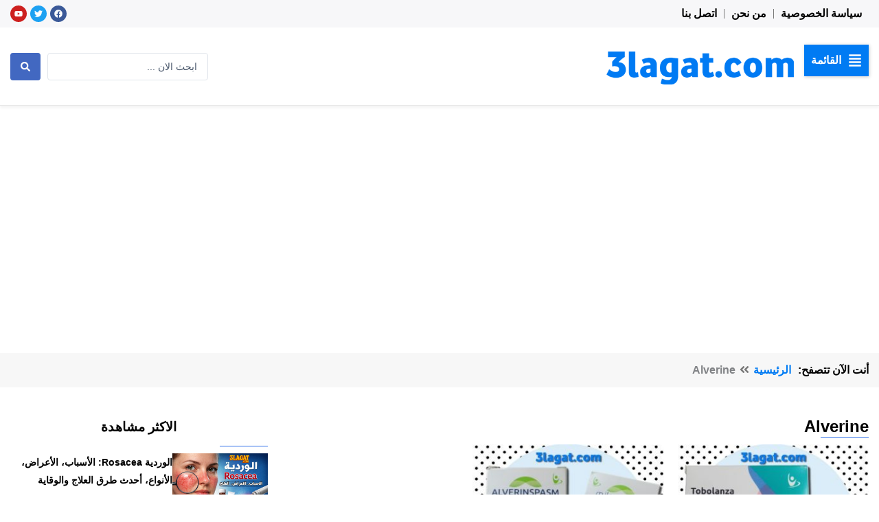

--- FILE ---
content_type: text/html; charset=utf-8
request_url: https://www.google.com/recaptcha/api2/aframe
body_size: 268
content:
<!DOCTYPE HTML><html><head><meta http-equiv="content-type" content="text/html; charset=UTF-8"></head><body><script nonce="nBza9WkWY7nT7aByzkP_oQ">/** Anti-fraud and anti-abuse applications only. See google.com/recaptcha */ try{var clients={'sodar':'https://pagead2.googlesyndication.com/pagead/sodar?'};window.addEventListener("message",function(a){try{if(a.source===window.parent){var b=JSON.parse(a.data);var c=clients[b['id']];if(c){var d=document.createElement('img');d.src=c+b['params']+'&rc='+(localStorage.getItem("rc::a")?sessionStorage.getItem("rc::b"):"");window.document.body.appendChild(d);sessionStorage.setItem("rc::e",parseInt(sessionStorage.getItem("rc::e")||0)+1);localStorage.setItem("rc::h",'1769351547382');}}}catch(b){}});window.parent.postMessage("_grecaptcha_ready", "*");}catch(b){}</script></body></html>

--- FILE ---
content_type: text/css
request_url: https://3lagat.com/wp-content/uploads/elementor/css/post-14254.css?ver=1717787370
body_size: 372
content:
.elementor-14254 .elementor-element.elementor-element-bb1f642{--display:flex;--flex-direction:row;--container-widget-width:initial;--container-widget-height:100%;--container-widget-flex-grow:1;--container-widget-align-self:stretch;--background-transition:0.3s;--margin-top:0px;--margin-bottom:0px;--margin-left:0px;--margin-right:0px;--padding-top:30px;--padding-bottom:30px;--padding-left:15px;--padding-right:15px;}.elementor-14254 .elementor-element.elementor-element-bb1f642:not(.elementor-motion-effects-element-type-background), .elementor-14254 .elementor-element.elementor-element-bb1f642 > .elementor-motion-effects-container > .elementor-motion-effects-layer{background-color:#00171E;}.elementor-14254 .elementor-element.elementor-element-bb1f642, .elementor-14254 .elementor-element.elementor-element-bb1f642::before{--border-transition:0.3s;}.elementor-14254 .elementor-element.elementor-element-070134a{--display:flex;--background-transition:0.3s;--margin-top:0px;--margin-bottom:0px;--margin-left:0px;--margin-right:0px;--padding-top:0px;--padding-bottom:0px;--padding-left:0px;--padding-right:0px;}.elementor-14254 .elementor-element.elementor-element-17d9461 > .elementor-widget-container{margin:0px 0px 0px 0px;padding:0px 0px 0px 0px;}.elementor-14254 .elementor-element.elementor-element-42cfc17{color:var( --e-global-color-9b3bd1e );font-family:"Cairo", Sans-serif;font-size:15px;font-weight:400;}.elementor-14254 .elementor-element.elementor-element-43247c3{--display:flex;--background-transition:0.3s;--margin-top:0px;--margin-bottom:0px;--margin-left:0px;--margin-right:0px;--padding-top:0px;--padding-bottom:0px;--padding-left:0px;--padding-right:0px;}.elementor-14254 .elementor-element.elementor-element-18da15e{--display:flex;--background-transition:0.3s;--margin-top:0px;--margin-bottom:0px;--margin-left:0px;--margin-right:0px;--padding-top:0px;--padding-bottom:0px;--padding-left:0px;--padding-right:0px;}.elementor-14254 .elementor-element.elementor-element-71a04b8 .elementor-nav-menu--main .elementor-item{color:var( --e-global-color-9b3bd1e );fill:var( --e-global-color-9b3bd1e );padding-left:0px;padding-right:0px;padding-top:8px;padding-bottom:8px;}.elementor-14254 .elementor-element.elementor-element-71a04b8{--e-nav-menu-horizontal-menu-item-margin:calc( 0px / 2 );}.elementor-14254 .elementor-element.elementor-element-71a04b8 .elementor-nav-menu--main:not(.elementor-nav-menu--layout-horizontal) .elementor-nav-menu > li:not(:last-child){margin-bottom:0px;}.elementor-14254 .elementor-element.elementor-element-3446508{--display:flex;--min-height:60px;--flex-direction:row;--container-widget-width:initial;--container-widget-height:100%;--container-widget-flex-grow:1;--container-widget-align-self:stretch;--justify-content:space-between;--background-transition:0.3s;--margin-top:0px;--margin-bottom:0px;--margin-left:0px;--margin-right:0px;--padding-top:10px;--padding-bottom:10px;--padding-left:15px;--padding-right:15px;}.elementor-14254 .elementor-element.elementor-element-3446508:not(.elementor-motion-effects-element-type-background), .elementor-14254 .elementor-element.elementor-element-3446508 > .elementor-motion-effects-container > .elementor-motion-effects-layer{background-color:#000F16;}.elementor-14254 .elementor-element.elementor-element-3446508, .elementor-14254 .elementor-element.elementor-element-3446508::before{--border-transition:0.3s;}.elementor-14254 .elementor-element.elementor-element-02fadb8{text-align:right;width:100%;max-width:100%;}.elementor-14254 .elementor-element.elementor-element-02fadb8 .elementor-heading-title{color:var( --e-global-color-9b3bd1e );font-family:"Cairo", Sans-serif;font-size:16px;font-weight:700;line-height:33px;}.elementor-14254 .elementor-element.elementor-element-02fadb8 > .elementor-widget-container{margin:0px 0px 0px 0px;padding:0px 0px 0px 0px;}.elementor-14254 .elementor-element.elementor-element-02fadb8.elementor-element{--align-self:center;}.elementor-14254 .elementor-element.elementor-element-b47d4e7{--display:flex;--flex-direction:row;--container-widget-width:calc( ( 1 - var( --container-widget-flex-grow ) ) * 100% );--container-widget-height:100%;--container-widget-flex-grow:1;--container-widget-align-self:stretch;--justify-content:flex-end;--align-items:center;--gap:10px 10px;--background-transition:0.3s;--margin-top:0px;--margin-bottom:0px;--margin-left:0px;--margin-right:0px;--padding-top:0px;--padding-bottom:0px;--padding-left:0px;--padding-right:0px;}.elementor-14254 .elementor-element.elementor-element-b47d4e7.e-con{--align-self:center;--order:99999 /* order end hack */;}.elementor-14254 .elementor-element.elementor-element-8da4d44{text-align:center;}.elementor-14254 .elementor-element.elementor-element-8da4d44 .elementor-heading-title{color:var( --e-global-color-9b3bd1e );font-family:"Cairo", Sans-serif;font-size:16px;font-weight:600;line-height:33px;}.elementor-14254 .elementor-element.elementor-element-7903d4d{text-align:center;}.elementor-14254 .elementor-element.elementor-element-7903d4d .elementor-heading-title{color:#4DA7FF;font-family:"Tajawal", Sans-serif;font-size:18px;font-weight:700;line-height:33px;}@media(max-width:767px){.elementor-14254 .elementor-element.elementor-element-02fadb8{text-align:center;}}

--- FILE ---
content_type: text/css
request_url: https://3lagat.com/wp-content/uploads/elementor/css/post-14319.css?ver=1717787400
body_size: 959
content:
.elementor-14319 .elementor-element.elementor-element-6d0f71f{--display:flex;--flex-direction:column;--container-widget-width:100%;--container-widget-height:initial;--container-widget-flex-grow:0;--container-widget-align-self:initial;--background-transition:0.3s;--margin-top:0px;--margin-bottom:0px;--margin-left:0px;--margin-right:0px;--padding-top:10px;--padding-bottom:10px;--padding-left:15px;--padding-right:15px;}.elementor-14319 .elementor-element.elementor-element-6d0f71f:not(.elementor-motion-effects-element-type-background), .elementor-14319 .elementor-element.elementor-element-6d0f71f > .elementor-motion-effects-container > .elementor-motion-effects-layer{background-color:#F7F7F7;}.elementor-14319 .elementor-element.elementor-element-6d0f71f, .elementor-14319 .elementor-element.elementor-element-6d0f71f::before{--border-transition:0.3s;}.elementor-14319 .elementor-element.elementor-element-c81f62f .jet-breadcrumbs__item > *{font-family:var( --e-global-typography-secondary-font-family ), Sans-serif;font-size:var( --e-global-typography-secondary-font-size );font-weight:var( --e-global-typography-secondary-font-weight );}.elementor-14319 .elementor-element.elementor-element-c81f62f .jet-breadcrumbs__item-link{color:var( --e-global-color-primary );padding:0px 0px 0px 0px;}.elementor-14319 .elementor-element.elementor-element-c81f62f .jet-breadcrumbs__item-target{padding:0px 0px 0px 0px;}.elementor-14319 .elementor-element.elementor-element-c81f62f .jet-breadcrumbs__item-sep{margin-left:5px;margin-right:5px;font-size:14px;color:var( --e-global-color-text );padding:4px 0px 0px 0px;}.elementor-14319 .elementor-element.elementor-element-c81f62f .jet-breadcrumbs__browse{margin-right:0px;font-family:var( --e-global-typography-secondary-font-family ), Sans-serif;font-size:var( --e-global-typography-secondary-font-size );font-weight:var( --e-global-typography-secondary-font-weight );color:var( --e-global-color-423d747 );padding:0px 0px 0px 10px;}.elementor-14319 .elementor-element.elementor-element-c81f62f{width:100%;max-width:100%;}.elementor-14319 .elementor-element.elementor-element-c81f62f.elementor-element{--align-self:flex-start;}.elementor-14319 .elementor-element.elementor-element-53fc1a8{--display:flex;--flex-direction:row;--container-widget-width:initial;--container-widget-height:100%;--container-widget-flex-grow:1;--container-widget-align-self:stretch;--background-transition:0.3s;--margin-top:20px;--margin-bottom:20px;--margin-left:0px;--margin-right:0px;--padding-top:20px;--padding-bottom:20px;--padding-left:15px;--padding-right:15px;}.elementor-14319 .elementor-element.elementor-element-c189c69{--display:flex;--background-transition:0.3s;--margin-top:0px;--margin-bottom:0px;--margin-left:0px;--margin-right:0px;--padding-top:0px;--padding-bottom:0px;--padding-left:0px;--padding-right:0px;}.elementor-14319 .elementor-element.elementor-element-9ad3821 .elementor-heading-title{color:var( --e-global-color-423d747 );font-family:"Cairo", Sans-serif;font-size:24px;font-weight:700;}.elementor-14319 .elementor-element.elementor-element-9ad3821 > .elementor-widget-container{margin:0px 0px 0px 0px;padding:0px 0px 0px 0px;}.elementor-14319 .elementor-element.elementor-element-fac62d5{font-family:var( --e-global-typography-secondary-font-family ), Sans-serif;font-size:var( --e-global-typography-secondary-font-size );font-weight:var( --e-global-typography-secondary-font-weight );}.elementor-14319 .elementor-element.elementor-element-5b259ff > .elementor-widget-container > .jet-listing-grid > .jet-listing-grid__items{--columns:3;}.elementor-14319 .elementor-element.elementor-element-a3a39d8 .navigation.pagination .nav-links{justify-content:center;}.elementor-14319 .elementor-element.elementor-element-a3a39d8 .navigation.pagination .nav-links a.page-numbers{background-color:var( --e-global-color-text );color:var( --e-global-color-9b3bd1e );}.elementor-14319 .elementor-element.elementor-element-a3a39d8 .navigation.pagination .nav-links a.page-numbers:hover{background-color:var( --e-global-color-primary );color:var( --e-global-color-9b3bd1e );}.elementor-14319 .elementor-element.elementor-element-a3a39d8 .navigation.pagination .nav-links span.page-numbers.current{background-color:var( --e-global-color-primary );color:#ffffff;}.elementor-14319 .elementor-element.elementor-element-a3a39d8 .navigation.pagination .nav-links .page-numbers{min-width:30px;padding:5px 15px 5px 15px;margin-left:calc( 5px / 2 );margin-right:calc( 5px / 2 );border-radius:3px 3px 3px 3px;}.elementor-14319 .elementor-element.elementor-element-a3a39d8 .navigation.pagination .nav-links a.page-numbers .jet-blog-arrow{width:18px;height:18px;}.elementor-14319 .elementor-element.elementor-element-a3a39d8 > .elementor-widget-container{margin:0px 0px 0px 0px;padding:0px 0px 0px 0px;}.elementor-14319 .elementor-element.elementor-element-b70cb49{--display:flex;--background-transition:0.3s;--margin-top:0px;--margin-bottom:0px;--margin-left:0px;--margin-right:0px;--padding-top:0px;--padding-bottom:0px;--padding-left:0px;--padding-right:0px;}.elementor-14319 .elementor-element.elementor-element-bd229b5{text-align:center;}.elementor-14319 .elementor-element.elementor-element-bd229b5 .elementor-heading-title{color:var( --e-global-color-423d747 );font-family:"Tajawal", Sans-serif;font-size:19px;font-weight:800;line-height:36px;letter-spacing:0.1px;}.elementor-14319 .elementor-element.elementor-element-bd229b5 > .elementor-widget-container{margin:0px 0px 0px 0px;padding:0px 0px 10px 0px;}.elementor-14319 .elementor-element.elementor-element-13d0b63 > .elementor-widget-container > .jet-listing-grid > .jet-listing-grid__items{--columns:1;}:is( .elementor-14319 .elementor-element.elementor-element-13d0b63 > .elementor-widget-container > .jet-listing-grid > .jet-listing-grid__items, .elementor-14319 .elementor-element.elementor-element-13d0b63 > .elementor-widget-container > .jet-listing-grid > .jet-listing-grid__slider > .jet-listing-grid__items > .slick-list > .slick-track, .elementor-14319 .elementor-element.elementor-element-13d0b63 > .elementor-widget-container > .jet-listing-grid > .jet-listing-grid__scroll-slider > .jet-listing-grid__items ) > .jet-listing-grid__item{padding-top:calc(15px / 2);padding-bottom:calc(15px / 2);}.elementor-14319 .elementor-element.elementor-element-48397c9 > .elementor-widget-container > .jet-listing-grid > .jet-listing-grid__items{--columns:1;}:is( .elementor-14319 .elementor-element.elementor-element-48397c9 > .elementor-widget-container > .jet-listing-grid > .jet-listing-grid__items, .elementor-14319 .elementor-element.elementor-element-48397c9 > .elementor-widget-container > .jet-listing-grid > .jet-listing-grid__slider > .jet-listing-grid__items > .slick-list > .slick-track, .elementor-14319 .elementor-element.elementor-element-48397c9 > .elementor-widget-container > .jet-listing-grid > .jet-listing-grid__scroll-slider > .jet-listing-grid__items ) > .jet-listing-grid__item{padding-top:calc(15px / 2);padding-bottom:calc(15px / 2);}@media(min-width:768px){.elementor-14319 .elementor-element.elementor-element-c189c69{--width:70%;}.elementor-14319 .elementor-element.elementor-element-b70cb49{--width:30%;}}@media(max-width:1366px){.elementor-14319 .elementor-element.elementor-element-6d0f71f{--padding-top:10px;--padding-bottom:10px;--padding-left:0px;--padding-right:15px;}.elementor-14319 .elementor-element.elementor-element-c81f62f .jet-breadcrumbs__item > *{font-size:var( --e-global-typography-secondary-font-size );}.elementor-14319 .elementor-element.elementor-element-c81f62f .jet-breadcrumbs__browse{font-size:var( --e-global-typography-secondary-font-size );}.elementor-14319 .elementor-element.elementor-element-53fc1a8{--padding-top:20px;--padding-bottom:20px;--padding-left:15px;--padding-right:15px;}.elementor-14319 .elementor-element.elementor-element-fac62d5{font-size:var( --e-global-typography-secondary-font-size );}}@media(max-width:1200px){.elementor-14319 .elementor-element.elementor-element-5b259ff > .elementor-widget-container > .jet-listing-grid > .jet-listing-grid__items{--columns:2;}}@media(max-width:1024px){.elementor-14319 .elementor-element.elementor-element-c81f62f .jet-breadcrumbs__item > *{font-size:var( --e-global-typography-secondary-font-size );}.elementor-14319 .elementor-element.elementor-element-c81f62f .jet-breadcrumbs__browse{font-size:var( --e-global-typography-secondary-font-size );}.elementor-14319 .elementor-element.elementor-element-53fc1a8{--flex-direction:column;--container-widget-width:100%;--container-widget-height:initial;--container-widget-flex-grow:0;--container-widget-align-self:initial;}.elementor-14319 .elementor-element.elementor-element-fac62d5{font-size:var( --e-global-typography-secondary-font-size );}.elementor-14319 .elementor-element.elementor-element-13d0b63 > .elementor-widget-container > .jet-listing-grid > .jet-listing-grid__items{--columns:2;}.elementor-14319 .elementor-element.elementor-element-48397c9 > .elementor-widget-container > .jet-listing-grid > .jet-listing-grid__items{--columns:2;}}@media(max-width:767px){.elementor-14319 .elementor-element.elementor-element-c81f62f .jet-breadcrumbs__item > *{font-size:var( --e-global-typography-secondary-font-size );}.elementor-14319 .elementor-element.elementor-element-c81f62f .jet-breadcrumbs__browse{font-size:var( --e-global-typography-secondary-font-size );}.elementor-14319 .elementor-element.elementor-element-fac62d5{font-size:var( --e-global-typography-secondary-font-size );}.elementor-14319 .elementor-element.elementor-element-5b259ff > .elementor-widget-container > .jet-listing-grid > .jet-listing-grid__items{--columns:1;}.elementor-14319 .elementor-element.elementor-element-bd229b5{text-align:center;}.elementor-14319 .elementor-element.elementor-element-bd229b5 .elementor-heading-title{font-size:20px;line-height:2.4em;letter-spacing:-0.4px;word-spacing:0.2em;}.elementor-14319 .elementor-element.elementor-element-13d0b63 > .elementor-widget-container > .jet-listing-grid > .jet-listing-grid__items{--columns:1;}.elementor-14319 .elementor-element.elementor-element-48397c9 > .elementor-widget-container > .jet-listing-grid > .jet-listing-grid__items{--columns:1;}}@media(max-width:1024px) and (min-width:768px){.elementor-14319 .elementor-element.elementor-element-c189c69{--width:100%;}.elementor-14319 .elementor-element.elementor-element-b70cb49{--width:100%;}}@media(min-width:2400px){.elementor-14319 .elementor-element.elementor-element-c81f62f .jet-breadcrumbs__item > *{font-size:var( --e-global-typography-secondary-font-size );}.elementor-14319 .elementor-element.elementor-element-c81f62f .jet-breadcrumbs__browse{font-size:var( --e-global-typography-secondary-font-size );}.elementor-14319 .elementor-element.elementor-element-fac62d5{font-size:var( --e-global-typography-secondary-font-size );}}/* Start custom CSS for jet-breadcrumbs, class: .elementor-element-c81f62f */.elementor-14319 .elementor-element.elementor-element-c81f62f .jet-breadcrumbs__item:nth-child(3) , .elementor-14319 .elementor-element.elementor-element-c81f62f .jet-breadcrumbs__item:nth-child(4) {
  display: none;
}/* End custom CSS */
/* Start custom CSS for theme-archive-title, class: .elementor-element-9ad3821 */.elementor-14319 .elementor-element.elementor-element-9ad3821:after{
    content: '';
    width: 70px;
    height: 1px;
    background: #2E6FE9;
    right: 0px;
    bottom: 0px;
    position: absolute;
}/* End custom CSS */
/* Start custom CSS for heading, class: .elementor-element-bd229b5 */.elementor-14319 .elementor-element.elementor-element-bd229b5:after{
    content: '';
    width: 70px;
    height: 1px;
    background: #2E6FE9;
    right: 0px;
    bottom: 0px;
    position: absolute;
}/* End custom CSS */
/* Start custom CSS for jet-listing-grid, class: .elementor-element-13d0b63 */.elementor-14319 .elementor-element.elementor-element-13d0b63 {
    flex-basis: auto;
}/* End custom CSS */
/* Start custom CSS for jet-listing-grid, class: .elementor-element-48397c9 */.elementor-14319 .elementor-element.elementor-element-48397c9 {
    flex-basis: auto;
}/* End custom CSS */

--- FILE ---
content_type: text/css
request_url: https://3lagat.com/wp-content/uploads/elementor/css/post-14243.css?ver=1717787370
body_size: 201
content:
.elementor-14243 .elementor-element.elementor-element-d22355b{--display:flex;--flex-direction:row;--container-widget-width:initial;--container-widget-height:100%;--container-widget-flex-grow:1;--container-widget-align-self:stretch;--background-transition:0.3s;--margin-top:0px;--margin-bottom:0px;--margin-left:0px;--margin-right:0px;--padding-top:0px;--padding-bottom:0px;--padding-left:0px;--padding-right:0px;}.elementor-14243 .elementor-element.elementor-element-1718a31 img{width:150px;}.elementor-14243 .elementor-element.elementor-element-fc92691{--display:flex;--gap:0px 0px;--background-transition:0.3s;--margin-top:0px;--margin-bottom:0px;--margin-left:0px;--margin-right:0px;--padding-top:0px;--padding-bottom:0px;--padding-left:0px;--padding-right:0px;}.elementor-14243 .elementor-element.elementor-element-2ae47da .elementor-heading-title{color:var( --e-global-color-423d747 );font-family:"Cairo", Sans-serif;font-size:14px;font-weight:700;line-height:26px;}.elementor-14243 .elementor-element.elementor-element-2ae47da > .elementor-widget-container{margin:0px 0px 0px 0px;padding:0px 0px 5px 0px;}.elementor-14243 .elementor-element.elementor-element-157852f .elementor-icon-list-icon{width:14px;}.elementor-14243 .elementor-element.elementor-element-157852f .elementor-icon-list-icon i{font-size:14px;}.elementor-14243 .elementor-element.elementor-element-157852f .elementor-icon-list-icon svg{--e-icon-list-icon-size:14px;}body:not(.rtl) .elementor-14243 .elementor-element.elementor-element-157852f .elementor-icon-list-text{padding-left:10px;}body.rtl .elementor-14243 .elementor-element.elementor-element-157852f .elementor-icon-list-text{padding-right:10px;}.elementor-14243 .elementor-element.elementor-element-157852f .elementor-icon-list-text, .elementor-14243 .elementor-element.elementor-element-157852f .elementor-icon-list-text a{color:var( --e-global-color-text );}.elementor-14243 .elementor-element.elementor-element-157852f .elementor-icon-list-item{font-family:"Cairo", Sans-serif;font-size:14px;font-weight:400;}.jet-listing-item.single-jet-engine.elementor-page-14243 > .elementor{width:400px;margin-left:auto;margin-right:auto;}@media(min-width:768px){.elementor-14243 .elementor-element.elementor-element-fc92691{--width:calc( 100% - 120px);}}/* Start custom CSS for image, class: .elementor-element-1718a31 */@media (max-width: 400px) {
    .elementor-14243 .elementor-element.elementor-element-1718a31{
        width: 100%;
    }
    .elementor-14243 .elementor-element.elementor-element-1718a31 img{
        width: 100% !important;
    }
}/* End custom CSS */